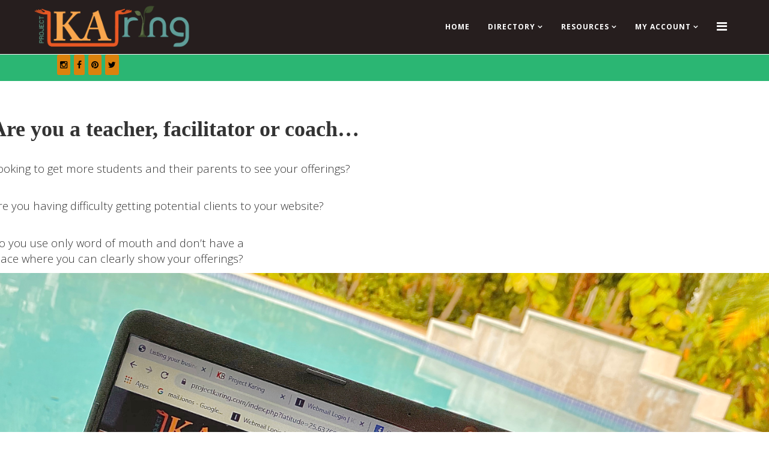

--- FILE ---
content_type: text/html; charset=utf-8
request_url: https://projectkaring.com/index.php/how-it-works
body_size: 11667
content:
<!DOCTYPE html>
<html xmlns="http://www.w3.org/1999/xhtml" xml:lang="en-gb" lang="en-gb" dir="ltr">
<head>
	<!-- Optimised with Easy Frontend SEO Free - Kubik-Rubik Joomla! Extensions - https://kubik-rubik.de/efseo-easy-frontend-seo -->
    <meta http-equiv="X-UA-Compatible" content="IE=edge,chrome=1">
    <meta name="viewport" content="width=device-width, initial-scale=1">
    
    <base href="https://projectkaring.com/index.php/how-it-works" />
	<meta http-equiv="content-type" content="text/html; charset=utf-8" />
	<meta name="robots" content="index, follow, max-snippet:-1, max-image-preview:large, max-video-preview:-1" />
	<meta name="generator" content="Joomla! - Open Source Content Management" />
	<title>Listing your business is easy!</title>
	<link href="/templates/j-konnect/images/favicon.ico" rel="shortcut icon" type="image/vnd.microsoft.icon" />
	<link href="https://projectkaring.com/index.php/component/search/?Itemid=1431&amp;format=opensearch" rel="search" title="Search Project Karing" type="application/opensearchdescription+xml" />
	<link href="/components/com_sppagebuilder/assets/css/font-awesome-5.min.css?0808dd08ad62f5774e5f045e2ce6d08b" rel="stylesheet" type="text/css" />
	<link href="/components/com_sppagebuilder/assets/css/font-awesome-v4-shims.css?0808dd08ad62f5774e5f045e2ce6d08b" rel="stylesheet" type="text/css" />
	<link href="/components/com_sppagebuilder/assets/css/animate.min.css?0808dd08ad62f5774e5f045e2ce6d08b" rel="stylesheet" type="text/css" />
	<link href="/components/com_sppagebuilder/assets/css/sppagebuilder.css?0808dd08ad62f5774e5f045e2ce6d08b" rel="stylesheet" type="text/css" />
	<link href="/components/com_sppagebuilder/assets/css/magnific-popup.css" rel="stylesheet" type="text/css" />
	<link href="//fonts.googleapis.com/css?family=Open+Sans:300,300italic,regular,italic,600,600italic,700,700italic,800,800italic&amp;subset=latin" rel="stylesheet" type="text/css" />
	<link href="//fonts.googleapis.com/css?family=ABeeZee:regular,italic&amp;subset=latin" rel="stylesheet" type="text/css" />
	<link href="/templates/j-konnect/css/bootstrap.min.css" rel="stylesheet" type="text/css" />
	<link href="/templates/j-konnect/css/font-awesome.min.css" rel="stylesheet" type="text/css" />
	<link href="/templates/j-konnect/css/responsive.css" rel="stylesheet" type="text/css" />
	<link href="/templates/j-konnect/css/template.css" rel="stylesheet" type="text/css" />
	<link href="/templates/j-konnect/css/presets/preset3.css" rel="stylesheet" type="text/css" class="preset" />
	<link href="/plugins/system/helix3/assets/css/pagebuilder.css" rel="stylesheet" type="text/css" />
	<link href="/templates/j-konnect/css/frontend-edit.css" rel="stylesheet" type="text/css" />
	<link href="https://projectkaring.com/modules/mod_socialmedialinksgenius/assets/font-awesome.css" rel="stylesheet" type="text/css" />
	<link href="https://projectkaring.com/modules/mod_socialmedialinksgenius/assets/style.css" rel="stylesheet" type="text/css" />
	<link href="https://fonts.googleapis.com/css?family=Open+Sans:400,400i,600,600i,700,700i&subset=cyrillic,cyrillic-ext,latin-ext" rel="stylesheet" type="text/css" />
	<link href="/media/com_ingallery/css/frontend.css?v=1.217.7" rel="stylesheet" type="text/css" />
	<style type="text/css">
.sp-page-builder .page-content #section-id-1604249041419{padding-top:40px;padding-right:0px;padding-bottom:40px;padding-left:0px;margin-top:0px;margin-right:0px;margin-bottom:0px;margin-left:0px;}#column-id-1604249041418{box-shadow:0 0 0 0 #fff;}#sppb-addon-wrapper-1604249041422 {margin:50 50 50 50;}#sppb-addon-1604249041422 {padding:50 50 50 50;}#sppb-addon-1604249041422 .sppb-addon-title {font-size:36px;font-weight:600;}#sppb-addon-1604249041422 .sppb-addon-title { font-family:"Times New Roman"; }#sppb-addon-wrapper-1604249041426 {margin:50 50 50 50;}#sppb-addon-1604249041426 {padding:50 50 50 50;}.sp-page-builder .page-content #section-id-1604457898313{padding-top:10px;padding-right:0px;padding-bottom:10px;padding-left:0px;margin-top:0px;margin-right:0px;margin-bottom:0px;margin-left:0px;}#column-id-1604457898312{box-shadow:0 0 0 0 #fff;}#sppb-addon-1604457898285 .sppb-btn i {margin:0px 0px 0px 0px;}.sp-page-builder .page-content #section-id-1604265568078{padding-top:20px;padding-right:0px;padding-bottom:20px;padding-left:0px;margin-top:0px;margin-right:0px;margin-bottom:0px;margin-left:0px;background-color:#f9da90;}#column-id-1604265568076{box-shadow:0 0 0 0 #fff;}#sppb-addon-wrapper-1604271068730 {margin:50 50 50 50;}#sppb-addon-1604271068730 {padding:50 50 50 50;}.sp-page-builder .page-content #section-id-1604268059930{padding-top:20px;padding-right:0px;padding-bottom:20px;padding-left:0px;margin-top:0px;margin-right:0px;margin-bottom:0px;margin-left:0px;}#column-id-1604268059928{box-shadow:0 0 0 0 #fff;background-color:#bdf9e9;}#sppb-addon-wrapper-1604265568081 {margin:50 50 50 50;}#sppb-addon-1604265568081 {padding:50 50 50 50;}#column-id-1604268059929{box-shadow:0 0 0 0 #fff;}#sppb-addon-wrapper-1604271068733 {margin:50 50 50 50;}#sppb-addon-1604271068733 {padding:50 50 50 50;}.sp-page-builder .page-content #section-id-1604457898282{padding-top:10px;padding-right:10px;padding-bottom:10px;padding-left:10px;margin-top:0px;margin-right:0px;margin-bottom:0px;margin-left:0px;}#column-id-1604457898281{box-shadow:0 0 0 0 #fff;}#sppb-addon-1604457898307 .sppb-btn i {margin:0px 0px 0px 0px;}.sp-page-builder .page-content #section-id-1604457898277{padding-top:50px;padding-right:0px;padding-bottom:50px;padding-left:0px;margin-top:0px;margin-right:0px;margin-bottom:0px;margin-left:0px;background-color:#bdf9e9;}#column-id-1604457898275{box-shadow:0 0 0 0 #fff;}#sppb-addon-wrapper-1604457898280 {margin:50 50 50 50;}#sppb-addon-1604457898280 {padding:50 50 50 50;}#column-id-1604457898276{box-shadow:0 0 0 0 #fff;}#sppb-addon-wrapper-1604268059933 {margin:50 50 50 50;}#sppb-addon-1604268059933 {padding:50 50 50 50;}.sp-page-builder .page-content #section-id-1604411536695{padding:50px 0px 50px 0px;margin:0px 0px 0px 0px;}#column-id-1604411536694{box-shadow:0 0 0 0 #fff;}#sppb-addon-wrapper-1604411536704 {margin:50 50 50 50;}#sppb-addon-1604411536704 {background-color:#f9da90;padding:50 50 50 50;}#sppb-addon-wrapper-1604457898322 {margin:50 50 50 50;}#sppb-addon-1604457898322 {padding:50 50 50 50;}#sppb-addon-1604411536698 {background-color:#bdf7a7;}#sppb-addon-1604411536698 .sppb-addon-title {font-size:48px;}#sppb-addon-1604411536698 .sppb-addon-title { font-family:"Times New Roman"; }#sppb-addon-wrapper-1604411536712 {margin:50 50 50 50;}#sppb-addon-1604411536712 {background-color:#bdf7a7;padding:50 50 50 50;}#sppb-addon-1604411536712 .sppb-addon-title { font-family:"Times New Roman"; }#sppb-addon-1604411536709 {background-color:#bdf7a7;}#sppb-addon-1604411536709 .sppb-addon-title { font-family:"Times New Roman"; }#sppb-addon-wrapper-1604411536717 {margin:50 50 50 50;}#sppb-addon-1604411536717 {background-color:#bdf7a7;padding:50 50 50 50;}#sppb-addon-1604411536717 .sppb-addon-title { font-family:"Times New Roman"; }.sp-page-builder .page-content #section-id-1604457898309{padding-top:10px;padding-right:0px;padding-bottom:10px;padding-left:0px;margin-top:0px;margin-right:0px;margin-bottom:0px;margin-left:0px;}#column-id-1604457898308{box-shadow:0 0 0 0 #fff;}#sppb-addon-wrapper-1604457898304 {margin:50 50 50 50;}#sppb-addon-1604457898304 {padding:50 50 50 50;}#sppb-addon-1604457898304 .sppb-btn i {margin:0px 0px 0px 0px;}.sp-page-builder .page-content #section-id-1604265568086{padding-top:20px;padding-right:0px;padding-bottom:20px;padding-left:0px;margin-top:0px;margin-right:0px;margin-bottom:0px;margin-left:0px;}#column-id-1604265568082{box-shadow:0 0 0 0 #fff;}#sppb-addon-wrapper-1604265568092 {margin:50 50 50 50;}#sppb-addon-1604265568092 {background-color:#bdf7a7;padding:50 50 50 50;}#column-id-1604265568083{box-shadow:0 0 0 0 #fff;}#sppb-addon-wrapper-1604265568099 {margin:50 50 50 50;}#sppb-addon-1604265568099 {background-color:#f9da90;padding:50 50 50 50;}#column-id-1604265568084{box-shadow:0 0 0 0 #fff;}#sppb-addon-wrapper-1604265568102 {margin:50 50 50 50;}#sppb-addon-1604265568102 {background-color:#bdf9e9;padding:50 50 50 50;}body{font-family:Open Sans, sans-serif; font-weight:300; }h1{font-family:Open Sans, sans-serif; font-weight:800; }h2{font-family:Open Sans, sans-serif; font-weight:600; }h3{font-family:Open Sans, sans-serif; font-weight:normal; }h4{font-family:Open Sans, sans-serif; font-weight:600; }h5{font-family:ABeeZee, sans-serif; font-weight:normal; }.offset2 {
    margin-left: 0px !important;
}
div.article-footer-top {
display: none !important;
}
.myButton {
	background-color:#44c767;
	border-radius:5px;
	border:1px solid #18ab29;
	display:inline-block;
	cursor:pointer;
	color:#ffffff;
	font-family:Arial;
	font-size:17px;
	padding:14px 23px;
	text-decoration:none;
	text-shadow:0px 1px 0px #2f6627;
}
.myButton:hover {
	background-color:#5cbf2a;
}
.myButton:active {
	position:relative;
	top:1px;
}
.centerBox {
  display: flex;
  justify-content: center;
  align-items: center;
  height: 100px;
}
.centerBoxHorz {
  margin: 0;
  position: absolute;
  top: 50%;
  left: 50%;
  -ms-transform: translate(-50%, -50%);
  transform: translate(-50%, -50%);
}#sp-top-bar{ background-color:#f5f5f5;color:#999999; }#sp-ads-top{ background-color:#ffffff; }#sp-ads-bottom{ background-color:#ffffff; }#sp-bottom{ background-color:#261e1e;padding:100px 0px; }
	</style>
	<script type="application/json" class="joomla-script-options new">{"csrf.token":"e4ec0c12c807d2b55d2a115b4a38b154","system.paths":{"root":"","base":""}}</script>
	<script src="/media/jui/js/jquery.min.js?fe179b170913c406476746db75b250d2" type="text/javascript"></script>
	<script src="/media/jui/js/jquery-noconflict.js?fe179b170913c406476746db75b250d2" type="text/javascript"></script>
	<script src="/media/jui/js/jquery-migrate.min.js?fe179b170913c406476746db75b250d2" type="text/javascript"></script>
	<script src="/components/com_sppagebuilder/assets/js/jquery.parallax.js?0808dd08ad62f5774e5f045e2ce6d08b" type="text/javascript"></script>
	<script src="/components/com_sppagebuilder/assets/js/sppagebuilder.js?0808dd08ad62f5774e5f045e2ce6d08b" defer="defer" type="text/javascript"></script>
	<script src="/components/com_sppagebuilder/assets/js/jquery.magnific-popup.min.js" type="text/javascript"></script>
	<script src="/media/system/js/core.js?fe179b170913c406476746db75b250d2" type="text/javascript"></script>
	<script src="/templates/j-konnect/js/bootstrap.min.js" type="text/javascript"></script>
	<script src="/templates/j-konnect/js/jquery.sticky.js" type="text/javascript"></script>
	<script src="/templates/j-konnect/js/main.js" type="text/javascript"></script>
	<script src="/templates/j-konnect/js/frontend-edit.js" type="text/javascript"></script>
	<script src="/media/com_ingallery/js/masonry.pkgd.min.js?v=1.217.7" type="text/javascript"></script>
	<script src="/media/com_ingallery/js/frontend.js?v=1.217.7" type="text/javascript"></script>
	<script type="text/javascript">
;(function ($) {
	$.ajaxSetup({
		headers: {
			'X-CSRF-Token': Joomla.getOptions('csrf.token')
		}
	});
})(jQuery);
var sp_preloader = '';

var sp_gotop = '';

var sp_offanimation = '';

	</script>
	<meta property="og:title" content="Listing your business is easy!" />
	<meta property="og:type" content="website" />
	<meta property="og:url" content="https://projectkaring.com/index.php/how-it-works" />
	<meta property="fb:app_id" content="adminKaProject" />
	<meta property="og:site_name" content="Project Karing" />
	<meta name="twitter:card" content="summary" />
	<meta name="twitter:site" content="Project Karing" />
	<!-- Start: Google Structured Data -->
            
<script type="application/ld+json" data-type="gsd">
{
    "@context": "https://schema.org",
    "@type": "BreadcrumbList",
    "itemListElement": [
        {
            "@type": "ListItem",
            "position": 1,
            "name": "Home",
            "item": "https://projectkaring.com/index.php"
        },
        {
            "@type": "ListItem",
            "position": 2,
            "name": "Listing your business is easy!",
            "item": "https://projectkaring.com/index.php/how-it-works"
        }
    ]
}
</script>
            <!-- End: Google Structured Data -->
	<script type="application/json" id="ingallery-cfg">{"ajax_url":"\/index.php\/component\/ingallery\/?task=gallery.view&language=en-GB","lang":{"error_title":"Unfortunately, an error occurred","system_error":"Sytem error. Please view logs for more information or enable display errors in InGallery components settings."}}</script>

   
    <meta property="og:image" content="https://projectkaring.com/images/projectkaring-logo-thumbnail.jpg" />
<meta property="og:image:width" content="300" />
<meta property="og:image:height" content="300" />
<meta name="p:domain_verify" content="d951535ef1575719dd0ef9c2897ef761"/>
<meta name="google-site-verification" content="EKHYrptUUpcHjhWA5rRq37eF5ErlO99A8AGRMN7cx78" />

<!-- Global site tag (gtag.js) - Google Analytics -->
<script async src="https://www.googletagmanager.com/gtag/js?id=UA-77250056-7"></script>
<script>
  window.dataLayer = window.dataLayer || [];
  function gtag(){dataLayer.push(arguments);}
  gtag('js', new Date());

  gtag('config', 'UA-77250056-7');
</script>

<script type="text/javascript" src="//downloads.mailchimp.com/js/signup-forms/popup/unique-methods/embed.js" data-dojo-config="usePlainJson: true, isDebug: false"></script><script type="text/javascript">window.dojoRequire(["mojo/signup-forms/Loader"], function(L) { L.start({"baseUrl":"mc.us19.list-manage.com","uuid":"3f61f19c3ccee893e727325a7","lid":"3b8a6960c2","uniqueMethods":true}) })</script>

<!-- Facebook Pixel Code -->
<script>
  !function(f,b,e,v,n,t,s)
  {if(f.fbq)return;n=f.fbq=function(){n.callMethod?
  n.callMethod.apply(n,arguments):n.queue.push(arguments)};
  if(!f._fbq)f._fbq=n;n.push=n;n.loaded=!0;n.version='2.0';
  n.queue=[];t=b.createElement(e);t.async=!0;
  t.src=v;s=b.getElementsByTagName(e)[0];
  s.parentNode.insertBefore(t,s)}(window, document,'script',
  'https://connect.facebook.net/en_US/fbevents.js');
  fbq('init', '373217260493519');
  fbq('track', 'PageView');
</script>
<noscript>
  <img height="1" width="1" style="display:none" 
       src="https://www.facebook.com/tr?id=373217260493519&ev=PageView&noscript=1"/>
</noscript>
<!-- End Facebook Pixel Code -->
</head>
	<body class="site com-sppagebuilder view-page no-layout no-task itemid-1431 en-gb ltr  sticky-header layout-fluid  off-canvas-menu-init">

		<div class="body-wrapper">
			<div class="body-innerwrapper">
				<header id="sp-header"><div class="container"><div class="row"><div id="sp-logo" class="col-xs-8 col-sm-3 col-md-3"><div class="sp-column "><a class="logo" href="/" title="Logo KaringProject"><h1><img class="sp-default-logo" src="/images/brand/Logo-KaringProject.png" alt="Project Karing" width="1176" height="343"></h1></a></div></div><div id="sp-menu" class="col-xs-4 col-sm-9 col-md-9"><div class="sp-column ">			<div class='sp-megamenu-wrapper'>
				<a id="offcanvas-toggler" href="#" title=""><i class="fa fa-bars"></i></a>
				<ul class="sp-megamenu-parent menu-fade hidden-xs"><li class="sp-menu-item"><a  href="/index.php"   title="Home">Home</a></li><li class="sp-menu-item sp-has-child"><a  href="/index.php/directoryhome"   title="Directory">Directory</a><div class="sp-dropdown sp-dropdown-main sp-menu-right" style="width: 240px;"><div class="sp-dropdown-inner"><ul class="sp-dropdown-items"><li class="sp-menu-item"><a  href="/index.php/directoryhome/search-listings"   title="Search Listings">Search Listings</a></li><li class="sp-menu-item"><a  href="/index.php/directoryhome/search-events"   title="Search Events">Search Events</a></li><li class="sp-menu-item"><a  href="/index.php/directoryhome/search-offers"   title="Search Offers">Search Offers</a></li><li class="sp-menu-item"><a  href="/index.php/directoryhome/categories"   title="Categories">Categories</a></li></ul></div></div></li><li class="sp-menu-item sp-has-child"><a  href="/index.php/pk-portal"   title="RESOURCES">RESOURCES</a><div class="sp-dropdown sp-dropdown-main sp-menu-right" style="width: 240px;"><div class="sp-dropdown-inner"><ul class="sp-dropdown-items"><li class="sp-menu-item"><a  href="/index.php/pk-portal/learning-portal"   title="Learning PORTAL">Learning PORTAL</a></li><li class="sp-menu-item"><a  href="/index.php/pk-portal/parent-community"   title="PARENT COMMUNITY">PARENT COMMUNITY</a></li><li class="sp-menu-item"><a  href="/index.php/pk-portal/blog-blog"   title="Blog">Blog</a></li></ul></div></div></li><li class="sp-menu-item sp-has-child"><a  href="#"   title="My Account">My Account</a><div class="sp-dropdown sp-dropdown-main sp-menu-right" style="width: 240px;"><div class="sp-dropdown-inner"><ul class="sp-dropdown-items"><li class="sp-menu-item"><a  href="/index.php/my-account/login-form"   title="Business Login">Business Login</a></li><li class="sp-menu-item"><a  href="/index.php/my-account/affiliate-login"   title="Affiliate Login">Affiliate Login</a></li><li class="sp-menu-item"><a  href="/index.php/my-account/create-a-business-account"   title="List Your Business">List Your Business</a></li><li class="sp-menu-item"><a  href="/index.php/my-account/step-by-step"   title="Step by Step (Listing)">Step by Step (Listing)</a></li></ul></div></div></li></ul>			</div>
		</div></div></div></div></header><section id="sp-top-bar"><div class="container"><div class="row"><div id="sp-top1" class="col-sm-6 col-md-6"><div class="sp-column "></div></div><div id="sp-top2" class="col-sm-6 col-md-6"><div class="sp-column "></div></div></div></div></section><section id="sp-feature"><div class="container"><div class="row"><div id="sp-feature" class="col-sm-12 col-md-12"><div class="sp-column ">	<table cellpadding="0" cellspacing="0" class="moduletable">
			<tr>
			<td>
				
<style type="text/css">
   ul.genius li {
    display: inline-block;
    margin-right: 2px;
    background:#db820d ;
    padding: 5px;
    border-radius:3px;
     transition: transform 1s ;
    
}
  ul.genius li a{
  	color:#050300  }
    ul.genius li:hover{
   	 transform: scale(1.5);
   }
</style>
   <div class="mod_sociallinksgenius ">
     <ul class="genius">
     	          <li><a href="https://www.instagram.com/projectkaring/"   target="_blank" title="Projectkaring"><i class="fa fa-instagram ";?></i></a></li>
                           <li><a href="https://www.facebook.com/ProjectKAring"  target="_blank" title="ProjectKAring"><i class="fa fa-facebook ";?></i></a></li>
                           <li><a href="https://www.pinterest.com/projectkaring/"  target="_blank" title="Projectkaring"><i class="fa fa-pinterest ";?></i></a></li>
                           <li><a href="https://twitter.com/KaringProject"  target="_blank" title="KaringProject"><i class="fa fa-twitter ";?></i></a></li>
                                                                                                                                                                                                                                                                                                                                                                                                        </ul>
   </div>

	
<div style="clear: both;"></div><div style="margin-left: 10px; text-align: center; font-size: 10px; color: #999999;"><!--<div style="font-size: 9px; color: #808080; font-weight: normal; font-family: tahoma,verdana,arial,sans-serif; line-height: 1.28; text-align: right; direction: ltr;"><a href="/" target="_blank" style="color: #808080;" title=""></a></div>--></div>	
			</td>
		</tr>
		</table>
	</div></div></div></div></section><section id="sp-page-title"><div class="row"><div id="sp-title" class="col-sm-12 col-md-12"><div class="sp-column "></div></div></div></section><section id="sp-ads-top"><div class="container"><div class="row"><div id="sp-adstop" class="col-sm-12 col-md-12"><div class="sp-column "><div class="sp-module "><div class="sp-module-content">

<div class="custom"  >
	</div>
</div></div></div></div></div></div></section><section id="sp-main-body"><div class="row"><div id="sp-component" class="col-sm-12 col-md-12"><div class="sp-column "><div id="system-message-container">
	</div>
<div id="sp-page-builder" class="sp-page-builder  page-74">

	
	<div class="page-content">
				<section id="section-id-1604249041419" class="sppb-section" ><div class="sppb-row-overlay"></div><div class="sppb-row-container"><div class="sppb-row"><div class="sppb-col-md-9" id="column-wrap-id-1604249041418"><div id="column-id-1604249041418" class="sppb-column" ><div class="sppb-column-addons"><div id="sppb-addon-wrapper-1604249041422" class="sppb-addon-wrapper"><div id="sppb-addon-1604249041422" class="clearfix "     ><div class="sppb-addon sppb-addon-text-block sppb-text-center "><h3 class="sppb-addon-title">Are you a teacher, facilitator or coach…</h3><div class="sppb-addon-content"><p><br /><span style="font-size: 14pt;">Looking to get more students and their parents to see your offerings?<br /><br /></span></p>
<p><span style="font-size: 14pt;">Are you having difficulty getting potential clients to your website?<br /><br /></span></p>
<p><span style="font-size: 14pt;">Do you use only word of mouth and don&rsquo;t have a <br />place where you can clearly show your offerings?</span></p></div></div></div></div></div></div></div><div class="sppb-col-md-3" id="column-wrap-id-1604249041423"><div id="column-id-1604249041423" class="sppb-column" ><div class="sppb-column-addons"><div id="sppb-addon-wrapper-1604249041426" class="sppb-addon-wrapper"><div id="sppb-addon-1604249041426" class="clearfix "     ><div class="sppb-addon sppb-addon-single-image sppb-text-center "><div class="sppb-addon-content"><div class="sppb-addon-single-image-container"><img class="sppb-img-responsive" src="/images/2020/11/03/project-karing-with-pool.jpg"  alt="Image" title=""   loading="lazy" width="3024" height="2864"></div></div></div></div></div></div></div></div></div></div></section><section id="section-id-1604457898313" class="sppb-section" ><div class="sppb-row-overlay"></div><div class="sppb-row-container"><div class="sppb-row"><div class="sppb-col-md-12" id="column-wrap-id-1604457898312"><div id="column-id-1604457898312" class="sppb-column" ><div class="sppb-column-addons"><div id="sppb-addon-wrapper-1604457898285" class="sppb-addon-wrapper"><div id="sppb-addon-1604457898285" class="clearfix "     ><div class="sppb-text-left"><a rel="noopener noreferrer" target="_blank" href="/index.php/listing-your-business-now" id="btn-1604457898285" class="sppb-btn  sppb-btn-info sppb-btn-block sppb-btn-square sppb-btn-outline" title="List Your Business">List Your Business</a></div></div></div></div></div></div></div></div></section><section id="section-id-1604265568078" class="sppb-section" ><div class="sppb-row-overlay"></div><div class="sppb-row-container"><div class="sppb-row"><div class="sppb-col-md-12" id="column-wrap-id-1604265568076"><div id="column-id-1604265568076" class="sppb-column" ><div class="sppb-column-addons"><div id="sppb-addon-wrapper-1604271068730" class="sppb-addon-wrapper"><div id="sppb-addon-1604271068730" class="clearfix "     ><div class="sppb-addon sppb-addon-text-block sppb-text-center "><div class="sppb-addon-content"><span style="font-size: 14pt;"><br />As a homeschooling parent I have experienced great difficulty <img style="float: right;" src="/images/Photo_Apr_19_2_41_14_PM.jpg" width="232" height="311" alt="Photo Apr 19 2 41 14 PM" />not only finding teachers and tutors for common things like singing or math, but also found it difficult to find unique and fun classes to offer my daughters. It seemed that unless you were "in" with the homeschooling community it was an impossible feat.</span><br /><br /><span style="font-size: 14pt;">As we started traveling the country, we realized that there were so many amazing offerings out there, just no place to find them listed in, and thus how our directory came to be. We want to bring these unique experiences to the homeschool community, and help you be easily seen by as many people as we can.</span><br /><br /><span style="font-size: 14pt;">Your services are needed and we want to help you be found!</span></div></div></div></div></div></div></div></div></div></section><section id="section-id-1604268059930" class="sppb-section" ><div class="sppb-row-overlay"></div><div class="sppb-row-container"><div class="sppb-row"><div class="sppb-col-md-3" id="column-wrap-id-1604268059928"><div id="column-id-1604268059928" class="sppb-column" ><div class="sppb-column-addons"><div id="sppb-addon-wrapper-1604265568081" class="sppb-addon-wrapper"><div id="sppb-addon-1604265568081" class="clearfix "     ><div class="sppb-addon sppb-addon-single-image sppb-text-center "><div class="sppb-addon-content"><div class="sppb-addon-single-image-container"><img class="sppb-img-responsive" src="/images/2020/11/03/project-karing-with-cat.jpg"  alt="Image" title=""   loading="lazy" width="3024" height="2832"></div></div></div></div></div></div></div></div><div class="sppb-col-md-9" id="column-wrap-id-1604268059929"><div id="column-id-1604268059929" class="sppb-column" ><div class="sppb-column-addons"><div id="sppb-addon-wrapper-1604271068733" class="sppb-addon-wrapper"><div id="sppb-addon-1604271068733" class="clearfix "     ><div class="sppb-addon sppb-addon-text-block sppb-text-center "><div class="sppb-addon-content"><span style="font-size: 14pt;"><br /><br />We have created Listings that you can use as your business card, website or even your store front. Websites can be pricey, difficult to maintain and once constructed you need to bring traffic to them, fighting on google against millions of listings.&nbsp;</span><br /><br /><span style="font-size: 14pt;">We solve all of that by giving you features that fit your budget, that represent your business, and that get you seen by potential clients!</span></div></div></div></div></div></div></div></div></div></section><section id="section-id-1604457898282" class="sppb-section" ><div class="sppb-row-overlay"></div><div class="sppb-row-container"><div class="sppb-row"><div class="sppb-col-md-12" id="column-wrap-id-1604457898281"><div id="column-id-1604457898281" class="sppb-column" ><div class="sppb-column-addons"><div id="sppb-addon-wrapper-1604457898307" class="sppb-addon-wrapper"><div id="sppb-addon-1604457898307" class="clearfix "     ><div class="sppb-text-left"><a rel="noopener noreferrer" target="_blank" href="/index.php/listing-your-business-now" id="btn-1604457898307" class="sppb-btn  sppb-btn-info sppb-btn-block sppb-btn-square sppb-btn-outline" title="List Your Business">List Your Business</a></div></div></div></div></div></div></div></div></section><section id="section-id-1604457898277" class="sppb-section" ><div class="sppb-row-overlay"></div><div class="sppb-row-container"><div class="sppb-row"><div class="sppb-col-md-9" id="column-wrap-id-1604457898275"><div id="column-id-1604457898275" class="sppb-column" ><div class="sppb-column-addons"><div id="sppb-addon-wrapper-1604457898280" class="sppb-addon-wrapper"><div id="sppb-addon-1604457898280" class="clearfix "     ><div class="sppb-addon sppb-addon-text-block sppb-text-center "><div class="sppb-addon-content"><span style="font-size: 14pt;"><br /><br />If you have never catered to homeschool or unschooled children, no worries, we also offer business education focused on this specific niche. We understand that teaching homeschoolers is different than teaching other kids, so we offer courses that help you customize your services.</span><br /><br /><span style="font-size: 14pt;">You can open your business to a whole new set of clients simply by listing with us!</span></div></div></div></div></div></div></div><div class="sppb-col-md-3" id="column-wrap-id-1604457898276"><div id="column-id-1604457898276" class="sppb-column" ><div class="sppb-column-addons"><div id="sppb-addon-wrapper-1604268059933" class="sppb-addon-wrapper"><div id="sppb-addon-1604268059933" class="clearfix "     ><div class="sppb-addon sppb-addon-single-image sppb-text-center "><div class="sppb-addon-content"><div class="sppb-addon-single-image-container"><img class="sppb-img-responsive" src="/images/2020/11/03/project-karing-with-shoes.jpg"  alt="Image" title=""   loading="lazy" width="3024" height="2880"></div></div></div></div></div></div></div></div></div></div></section><section id="section-id-1604411536695" class="sppb-section" ><div class="sppb-row-overlay"></div><div class="sppb-row-container"><div class="sppb-row"><div class="sppb-col-md-6" id="column-wrap-id-1604411536694"><div id="column-id-1604411536694" class="sppb-column" ><div class="sppb-column-addons"><div id="sppb-addon-wrapper-1604411536704" class="sppb-addon-wrapper"><div id="sppb-addon-1604411536704" class="clearfix "     ><div class="sppb-addon sppb-addon-text-block sppb-text-center "><h3 class="sppb-addon-title">So if you are ready to....</h3><div class="sppb-addon-content"><span style="font-size: 14pt;">-Open your business to a new market</span><br /><span style="font-size: 14pt;">-Be seen by your specific niche</span><br /><span style="font-size: 14pt;">-Have a landing page that clearly defines your services</span><br /><span style="font-size: 14pt;">-Reach more potential customers</span><br /><span style="font-size: 14pt;">-Be seen in the online world</span><br /><span style="font-size: 14pt;">-Offer clear points of contact</span><br /><span style="font-size: 14pt;">-Improve your search optomization<br /></span><span style="font-size: 14pt;">-Have access to in niche business education</span><br /><span style="font-size: 14pt;">-and more</span><br /></div></div></div></div><div id="sppb-addon-wrapper-1604457898322" class="sppb-addon-wrapper"><div id="sppb-addon-1604457898322" class="clearfix "     ><div class="sppb-addon sppb-addon-text-block sppb-text-center "><div class="sppb-addon-content"><div style="text-align: center;"><span style="font-size: 24pt;"><a href="/index.php/list-your-business-now" title="SIGN UP NOW!"><br />SIGN UP NOW!</a></span></div></div></div></div></div></div></div></div><div class="sppb-col-md-6" id="column-wrap-id-1604411536701"><div id="column-id-1604411536701" class="sppb-column" ><div class="sppb-column-addons"><div id="sppb-addon-wrapper-1604411536698" class="sppb-addon-wrapper"><div id="sppb-addon-1604411536698" class="clearfix "     ><div class="sppb-addon sppb-addon-text-block sppb-text-center "><h3 class="sppb-addon-title">Listing Your Business is Easy!</h3><div class="sppb-addon-content"></div></div></div></div><div id="sppb-addon-wrapper-1604411536712" class="sppb-addon-wrapper"><div id="sppb-addon-1604411536712" class="clearfix "     ><div class="sppb-addon sppb-addon-text-block  "><div class="sppb-addon-content"><div style="text-align: center;"><span style="font-size: 18pt;"><br />1.Choose a plan BELOW</span></div>
<div>&nbsp;</div></div></div></div></div><div id="sppb-addon-wrapper-1604411536709" class="sppb-addon-wrapper"><div id="sppb-addon-1604411536709" class="clearfix "     ><div class="sppb-addon sppb-addon-text-block  "><div class="sppb-addon-content"><div style="text-align: center;"><span style="font-size: 18pt;">2.Fill out the form</span></div>
<div>&nbsp;</div></div></div></div></div><div id="sppb-addon-wrapper-1604411536717" class="sppb-addon-wrapper"><div id="sppb-addon-1604411536717" class="clearfix "     ><div class="sppb-addon sppb-addon-text-block sppb-text-center "><div class="sppb-addon-content"><div style="text-align: center;"><span style="font-size: 18pt;">3.And we'll create your listing,</span></div>
<div style="text-align: center;"><span style="font-size: 18pt;">send it to you for approval</span></div>
<div style="text-align: center;"><span style="font-size: 18pt;">along with&nbsp;payment options!<br /><br /></span></div></div></div></div></div></div></div></div></div></div></section><section id="section-id-1604457898309" class="sppb-section" ><div class="sppb-row-overlay"></div><div class="sppb-row-container"><div class="sppb-row"><div class="sppb-col-md-12" id="column-wrap-id-1604457898308"><div id="column-id-1604457898308" class="sppb-column" ><div class="sppb-column-addons"><div id="sppb-addon-wrapper-1604457898304" class="sppb-addon-wrapper"><div id="sppb-addon-1604457898304" class="clearfix "     ><div class="sppb-text-left"><a rel="noopener noreferrer" target="_blank" href="/index.php/listing-your-business-now" id="btn-1604457898304" class="sppb-btn  sppb-btn-info sppb-btn-block sppb-btn-square sppb-btn-outline" title="List Your Business">List Your Business</a></div></div></div></div></div></div></div></div></section><section id="section-id-1604265568086" class="sppb-section" ><div class="sppb-row-overlay"></div><div class="sppb-row-container"><div class="sppb-row"><div class="sppb-col-md-3" id="column-wrap-id-1604265568082"><div id="column-id-1604265568082" class="sppb-column" ><div class="sppb-column-addons"><div id="sppb-addon-wrapper-1604265568092" class="sppb-addon-wrapper"><div id="sppb-addon-1604265568092" class="clearfix "     ><div class="sppb-addon sppb-addon-text-block sppb-text-center "><h3 class="sppb-addon-title">Basic Listing</h3><div class="sppb-addon-content"><a href="/index.php/listing-your-business-is-easy-free-listing" title="FreeS">Free<br />S</a><a href="/index.php/listing-your-business-is-easy-free-listing" title="imple Points of Contact">imple Points of Contact</a></div></div></div></div></div></div></div><div class="sppb-col-md-3" id="column-wrap-id-1604265568083"><div id="column-id-1604265568083" class="sppb-column" ><div class="sppb-column-addons"><div id="sppb-addon-wrapper-1604265568099" class="sppb-addon-wrapper"><div id="sppb-addon-1604265568099" class="clearfix "     ><div class="sppb-addon sppb-addon-text-block sppb-text-center "><h3 class="sppb-addon-title">Gold Package</h3><div class="sppb-addon-content"><a href="/index.php/listing-your-business-is-easy-gold-listing" title="$38.88 /monthBasic&amp;nbsp;+&amp;nbsp;weblinks &amp;amp; photos">$38.88 /month<br />Basic&nbsp;+&nbsp;weblinks &amp; photos</a></div></div></div></div></div></div></div><div class="sppb-col-md-6" id="column-wrap-id-1604265568084"><div id="column-id-1604265568084" class="sppb-column" ><div class="sppb-column-addons"><div id="sppb-addon-wrapper-1604265568102" class="sppb-addon-wrapper"><div id="sppb-addon-1604265568102" class="clearfix "     ><div class="sppb-addon sppb-addon-text-block sppb-text-center "><h3 class="sppb-addon-title">Premium Listing</h3><div class="sppb-addon-content"><a href="/index.php/listing-your-business-is-easy-premium-listing" title="$108.88 /monthG">$108.88 /month<br />G</a><a href="/index.php/listing-your-business-is-easy-premium-listing" title="old + ad campaigns &amp;amp; business ed">old + ad campaigns &amp; business ed</a></div></div></div></div></div></div></div></div></div></section>		
			</div>
</div></div></div></div></section><section id="sp-ads-bottom"><div class="container"><div class="row"><div id="sp-adsbottom" class="col-sm-12 col-md-12"><div class="sp-column "><div class="sp-module "><div class="sp-module-content">

<div class="custom"  >
	</div>
</div></div></div></div></div></div></section><section id="sp-bottom"><div class="container"><div class="row"><div id="sp-bottom1" class="col-sm-6 col-md-3"><div class="sp-column "><div class="sp-module "><h3 class="sp-module-title">More About Us</h3><div class="sp-module-content"><ul class="nav menu">
<li class="item-1389"><a href="/index.php/about-us"  title="About Us"> About Us</a></li><li class="item-1442"><a href="/index.php/contact-us"  title="Contact Us"> Contact Us</a></li><li class="item-1858"><a href="https://www.momonajourney.com" target="_blank"  title="Check Out: Mom on a Journey..."> Check Out: Mom on a Journey...</a></li></ul>
</div></div><div class="sp-module "><h3 class="sp-module-title">Scholarships</h3><div class="sp-module-content"><ul class="nav menu">
<li class="item-1489"><a href="/index.php/giving-back" target="_blank"  title="Giving Back"> Giving Back</a></li><li class="item-1568"><a href="/index.php/buy-a-scholarship"  title="Buy a Scholarship!"> Buy a Scholarship!</a></li><li class="item-1490"><a href="/index.php/apply-for-a-scholarship"  title="Apply for a Scholarship!"> Apply for a Scholarship!</a></li></ul>
</div></div></div></div><div id="sp-bottom2" class="col-sm-6 col-md-3"><div class="sp-column "><div class="sp-module "><h3 class="sp-module-title">Media</h3><div class="sp-module-content"><ul class="nav menu">
<li class="item-1567"><a href="/index.php/digital-media-kit"  title="Digital Media Kit"> Digital Media Kit</a></li><li class="item-1613"><a href="/index.php/where-to-find-us"  title="Where to Find Us!"> Where to Find Us!</a></li></ul>
</div></div><div class="sp-module "><div class="sp-module-content">

<div class="custom"  >
	<h3>Keep In Touch With Us!</h3>
<p><!-- Begin Mailchimp Signup Form --> 
<link href="//cdn-images.mailchimp.com/embedcode/slim-10_7.css" rel="stylesheet" type="text/css"> 
<style type="text/css"> 
 #mc_embed_signup{ clear:left; font:14px Helvetica,Arial,sans-serif; width:250px;} 
 /* Add your own Mailchimp form style overrides in your site stylesheet or in this style block. 
 We recommend moving this block and the preceding CSS link to the HEAD of your HTML file. */ 
</style> 
<div id="mc_embed_signup"> 
<form action="https://projectkaring.us19.list-manage.com/subscribe/post?u=3f61f19c3ccee893e727325a7&amp;id=3b8a6960c2" method="post" id="mc-embedded-subscribe-form" name="mc-embedded-subscribe-form" class="validate" target="_blank" novalidate> 
 <div id="mc_embed_signup_scroll"> 
  
 <input type="email" value="" name="EMAIL" class="email" id="mce-EMAIL" placeholder="email address" required> 
 <!-- real people should not fill this in and expect good things - do not remove this or risk form bot signups--> 
 <div style="position: absolute; left: -5000px;" aria-hidden="true"><input type="text" name="b_3f61f19c3ccee893e727325a7_3b8a6960c2" tabindex="-1" value=""></div> 
 <div class="clear"><input type="submit" value="Subscribe" name="subscribe" id="mc-embedded-subscribe" class="button"></div> 
 </div> 
</form> 
</div> 

 
<!--End mc_embed_signup--></p></div>
</div></div></div></div><div id="sp-bottom3" class="col-sm-6 col-md-3"><div class="sp-column "><div class="sp-module "><h3 class="sp-module-title">Directory</h3><div class="sp-module-content"><ul class="nav menu">
<li class="item-1426"><a href="/index.php/listings"  title="Check Out Our Directory!"> Check Out Our Directory!</a></li><li class="item-255"><a href="/index.php/search-listings"  title="Search Listings"> Search Listings</a></li><li class="item-1427"><a href="/index.php/event-listings"  title="Search Events"> Search Events</a></li><li class="item-1428"><a href="/index.php/listed-offers"  title="Search Offers"> Search Offers</a></li><li class="item-1765"><a href="/index.php/knowledge-base-directory"  title="Knowledge Base"> Knowledge Base</a></li></ul>
</div></div><div class="sp-module "><h3 class="sp-module-title">Affiliate Program</h3><div class="sp-module-content"><ul class="nav menu">
<li class="item-1657"><a href="/index.php/affiliate-program"  title="Affiliate Programs"> Affiliate Programs</a></li><li class="item-1661"><a href="/index.php/affiliate-account-login"  title="Directory Affiliate Login"> Directory Affiliate Login</a></li><li class="item-1764"><a href="/index.php/knowledge-base-affiliate"  title="Knowledge Base"> Knowledge Base</a></li></ul>
</div></div></div></div><div id="sp-bottom4" class="col-sm-6 col-md-3"><div class="sp-column "><div class="sp-module "><h3 class="sp-module-title">Your Business</h3><div class="sp-module-content"><ul class="nav menu">
<li class="item-1431  current active"><a href="/index.php/how-it-works"  title="Listing your business is easy!"> Listing your business is easy!</a></li><li class="item-1433"><a href="/index.php/recommend-a-business"  title="Recommend a Business"> Recommend a Business</a></li><li class="item-1419"><a href="/index.php/sign-in-for-businesses"  title="Business Log in"> Business Log in</a></li><li class="item-1614"><a href="/index.php/faq"  title="FAQ"> FAQ</a></li></ul>
</div></div><div class="sp-module "><h3 class="sp-module-title">Our Team</h3><div class="sp-module-content"><ul class="nav menu">
<li class="item-1492"><a href="/index.php/we-list-jobs-every-month" target="_blank"  title="Join Our Team"> Join Our Team</a></li><li class="item-1488"><a href="/index.php/team-member-login"  title="Team Member Login"> Team Member Login</a></li><li class="item-1654"><a href="/index.php/become-an-affiliate"  title="Become an Affiliate!"> Become an Affiliate!</a></li><li class="item-1721"><a href="/index.php/affiliate-marketing-pk"  title="Affiliate marketing PK"> Affiliate marketing PK</a></li></ul>
</div></div></div></div></div></div></section><footer id="sp-footer"><div class="container"><div class="row"><div id="sp-footer1" class="col-sm-12 col-md-12"><div class="sp-column "><div class="sp-module "><h3 class="sp-module-title">Social Media Links Genius</h3><div class="sp-module-content">
<style type="text/css">
   ul.genius li {
    display: inline-block;
    margin-right: 2px;
    background:#db820d ;
    padding: 5px;
    border-radius:3px;
     transition: transform 1s ;
    
}
  ul.genius li a{
  	color:#050300  }
    ul.genius li:hover{
   	 transform: scale(1.5);
   }
</style>
   <div class="mod_sociallinksgenius ">
     <ul class="genius">
     	          <li><a href="https://www.instagram.com/projectkaring/"   target="_blank" title="Projectkaring"><i class="fa fa-instagram fa-5x";?></i></a></li>
                           <li><a href="https://www.facebook.com/ProjectKAring"  target="_blank" title="ProjectKAring"><i class="fa fa-facebook fa-5x";?></i></a></li>
                           <li><a href="https://www.pinterest.com/projectkaring/"  target="_blank" title="Projectkaring"><i class="fa fa-pinterest fa-5x";?></i></a></li>
                           <li><a href="https://twitter.com/KaringProject"  target="_blank" title="KaringProject"><i class="fa fa-twitter fa-5x";?></i></a></li>
                                                                                                                                                                                                                                                                                                                                                                                                        </ul>
   </div>

	
<div style="clear: both;"></div><div style="margin-left: 10px; text-align: center; font-size: 10px; color: #999999;"><!--<div style="font-size: 9px; color: #808080; font-weight: normal; font-family: tahoma,verdana,arial,sans-serif; line-height: 1.28; text-align: right; direction: ltr;"><a href="/" target="_blank" style="color: #808080;" title=""></a></div>--></div>	
</div></div><div class="sp-module "><div class="sp-module-content">

<div class="custom"  >
	<p style="text-align: center;">Terms and Conditions: <a href="/index.php/website-terms-and-conditions" title="Website">Website</a>, <a href="/index.php/business-terms-and-conditions" title="Business">Business</a>, <a href="/index.php/contact-terms-and-conditions" title="Contact">Contact</a> &amp; <a href="/index.php/reviews-terms-and-conditions" title="Reviews">Reviews</a></p></div>
</div></div><span class="sp-copyright"> © 2017-2022 Project: KAring. All Rights Reserved. Powered by Mi Disparate Design.</span></div></div></div></div></footer>			</div> <!-- /.body-innerwrapper -->
		</div> <!-- /.body-innerwrapper -->

		<!-- Off Canvas Menu -->
		<div class="offcanvas-menu">
			<a href="#" class="close-offcanvas" aria-label="Close" title=""><i class="fa fa-remove" aria-hidden="true"></i></a>
			<div class="offcanvas-inner">
								  <div class="sp-module "><h3 class="sp-module-title">Search</h3><div class="sp-module-content"><div class="search">
	<form action="/index.php/how-it-works" method="post">
		<input name="searchword" id="mod-search-searchword" maxlength="200"  class="inputbox search-query" type="text" size="20" placeholder="Search ..." />		<input type="hidden" name="task" value="search" />
		<input type="hidden" name="option" value="com_search" />
		<input type="hidden" name="Itemid" value="1431" />
	</form>
</div>
</div></div><div class="sp-module "><div class="sp-module-content"><ul class="nav menu">
<li class="item-1554"><a href="/index.php"  title="Home"> Home</a></li><li class="item-437  deeper parent"><a href="/index.php/directoryhome"  title="Directory"> Directory</a><span class="offcanvas-menu-toggler collapsed" data-toggle="collapse" data-target="#collapse-menu-437"><i class="open-icon fa fa-angle-down"></i><i class="close-icon fa fa-angle-up"></i></span><ul class="collapse" id="collapse-menu-437"><li class="item-1706"><a href="/index.php/directoryhome/search-listings"  title="Search Listings"> Search Listings</a></li><li class="item-1708"><a href="/index.php/directoryhome/search-events"  title="Search Events"> Search Events</a></li><li class="item-1707"><a href="/index.php/directoryhome/search-offers"  title="Search Offers"> Search Offers</a></li><li class="item-1400"><a href="/index.php/directoryhome/categories"  title="Categories"> Categories</a></li></ul></li><li class="item-1666  deeper parent"><a href="/index.php/pk-portal"  title="RESOURCES"> RESOURCES</a><span class="offcanvas-menu-toggler collapsed" data-toggle="collapse" data-target="#collapse-menu-1666"><i class="open-icon fa fa-angle-down"></i><i class="close-icon fa fa-angle-up"></i></span><ul class="collapse" id="collapse-menu-1666"><li class="item-1449"><a href="/index.php/pk-portal/learning-portal"  title="Learning PORTAL"> Learning PORTAL</a></li><li class="item-1450"><a href="/index.php/pk-portal/parent-community"  title="PARENT COMMUNITY"> PARENT COMMUNITY</a></li><li class="item-1402"><a href="/index.php/pk-portal/blog-blog"  title="Blog"> Blog</a></li></ul></li><li class="item-271  deeper parent"><a href="#"  title="My Account"> My Account</a><span class="offcanvas-menu-toggler collapsed" data-toggle="collapse" data-target="#collapse-menu-271"><i class="open-icon fa fa-angle-down"></i><i class="close-icon fa fa-angle-up"></i></span><ul class="collapse" id="collapse-menu-271"><li class="item-402"><a href="/index.php/my-account/login-form"  title="Business Login"> Business Login</a></li><li class="item-1662"><a href="/index.php/my-account/affiliate-login"  title="Affiliate Login"> Affiliate Login</a></li><li class="item-1609"><a href="/index.php/my-account/create-a-business-account"  title="List Your Business"> List Your Business</a></li><li class="item-1611"><a href="/index.php/my-account/step-by-step"  title="Step by Step (Listing)"> Step by Step (Listing)</a></li></ul></li></ul>
</div></div>
							</div> <!-- /.offcanvas-inner -->
		</div> <!-- /.offcanvas-menu -->

		<!-- Go to www.addthis.com/dashboard to customize your tools -->
<script type="text/javascript" src="//s7.addthis.com/js/300/addthis_widget.js#pubid=ra-5e50b5091314dac3"></script>
<script>
var url = "https://static.affiliatly.com/other_frameworks.js?affiliatly_code=AF-1041357";
var script = document.createElement("script");
script.type = "text/javascript";
script.src = url;
document.getElementsByTagName("head")[0].appendChild(script);
</script>

		
		
		<!-- Preloader -->
		

		<!-- Go to top -->
		
	</body>
</html>

--- FILE ---
content_type: text/css
request_url: https://projectkaring.com/templates/j-konnect/css/presets/preset3.css
body_size: 3438
content:
a {
  color: #2bb673;
}
a:hover {
  color: #218d59;
}
.sp-megamenu-parent >li.active>a,
.sp-megamenu-parent >li:hover>a {
  color: #2bb673;
}
.sp-megamenu-parent .sp-dropdown li.sp-menu-item >a:hover {
  background: #2bb673;
}
.sp-megamenu-parent .sp-dropdown li.sp-menu-item.active>a {
  color: #2bb673;
}
.transparent-jc-menu .is-sticky #sp-header >li.active>a,
.transparent-jc-menu .is-sticky #sp-header >li:hover>a {
  color: #2bb673;
}
.transparent-jc-menu .is-sticky #sp-header .sp-megamenu-parent >li.active>a,
.transparent-jc-menu .is-sticky #sp-header .sp-megamenu-parent >li:hover>a {
  color: #2bb673;
}
#offcanvas-toggler >i {
  color: #fff;
}
#offcanvas-toggler >i:hover {
  color: #2bb673;
}
.btn-primary,
.sppb-btn-primary {
  border-color: #259d63;
  background-color: #2bb673;
}
.btn-primary:hover,
.sppb-btn-primary:hover {
  border-color: #1c784c;
  background-color: #218d59;
}
ul.social-icons >li a:hover {
  color: #2bb673;
}
.sp-page-title {
  background: #2bb673;
}
.layout-boxed .body-innerwrapper {
  background: #ffffff;
}
.sp-module ul >li >a {
  color: #000000;
}
.sp-module ul >li >a:hover {
  color: #2bb673;
}
.sp-module .latestnews >div >a {
  color: #000000;
}
.sp-module .latestnews >div >a:hover {
  color: #2bb673;
}
.sp-module .tagscloud .tag-name:hover {
  background: #2bb673;
}
.sp-simpleportfolio .sp-simpleportfolio-filter > ul > li.active > a,
.sp-simpleportfolio .sp-simpleportfolio-filter > ul > li > a:hover {
  background: #2bb673;
}
.search .btn-toolbar button {
  background: #2bb673;
}
.post-format {
  background: #2bb673;
}
.entry-link,
.entry-quote {
  background: #2bb673;
}
blockquote {
  border-color: #2bb673;
}
.carousel-left:hover,
.carousel-right:hover {
  background: #2bb673;
}
.sp-comingsoon body {
  background-color: #2bb673;
}
.pagination>li>a,
.pagination>li>span {
  color: #000000;
}
.pagination>li>a:hover,
.pagination>li>a:focus,
.pagination>li>span:hover,
.pagination>li>span:focus {
  color: #000000;
}
.pagination>.active>a,
.pagination>.active>span {
  border-color: #2bb673;
  background-color: #2bb673;
}
.pagination>.active>a:hover,
.pagination>.active>a:focus,
.pagination>.active>span:hover,
.pagination>.active>span:focus {
  border-color: #2bb673;
  background-color: #2bb673;
}
#sp-feature {
  background: #2bb673;
}
#sp-page-builder .sppb-icon span {
  background: #2bb673;
}
.ui-dir-button,
a.ui-dir-button {
  background-color: #28aa6b !important;
}
.ui-dir-button-green,
a.ui-dir-button-green {
  background-color: #218d59 !important;
}
.ui-dir-button-green:hover,
a.ui-dir-button-green:hover {
  background-color: #23955e !important;
}
.ui-dir-button-blue,
a.ui-dir-button-blue {
  background-color: #1f8454 !important;
}
.ui-dir-button-blue:hover,
a.ui-dir-button-blue:hover {
  background-color: #218d59 !important;
}
.chosen-container .chosen-results li.highlighted {
  background-color: #218d59 !important;
  background-color: -webkit-linear-gradient(left,#2bb673 5,#2bb673 8);
  background-color: -o-linear-gradient(left,#2bb673 5,#2bb673 8);
  background-color: linear-gradient(to right,#2bb673 5,#2bb673 8);
}
.btn-success {
  background: #23955e !important;
}
bd-container .btn-outline-success {
  background: #23955e !important;
}
#events-container .entry-date,
#events-container .item-location,
.jbd-container .jitem-card .jitem-date-wrap {
  background: #2bb673 !important;
}
#latest-offers-discount .offer-discount {
  background-color: #218d59;
}
.sp-corporex-layout .slider-arrow-nav a:hover i {
  background: #218d59;
}
